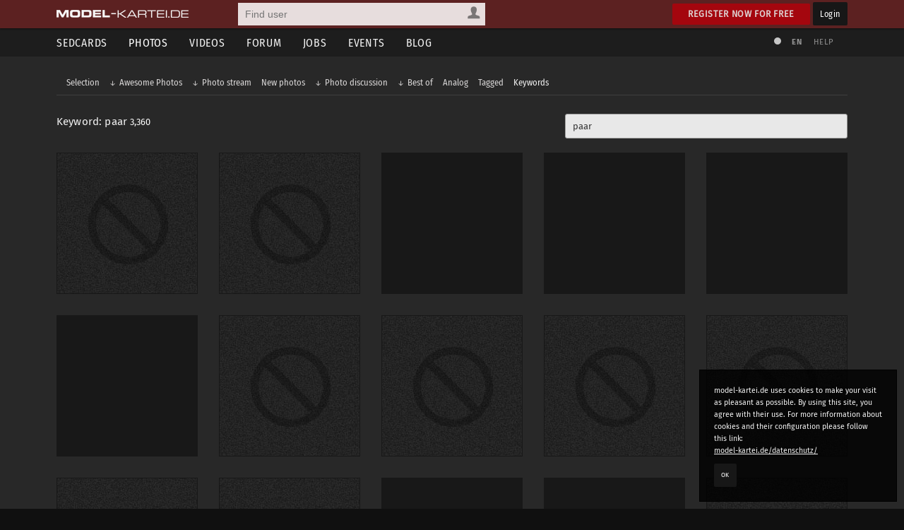

--- FILE ---
content_type: text/html; charset=utf-8
request_url: https://www.model-kartei.de/photos/keywords/paar/
body_size: 5201
content:
<!DOCTYPE html>
<html lang="en">
<head>
<meta http-equiv="Content-Type" content="text/html; charset=utf-8" />
<title>Keyword: paar · Photos · model-kartei.de</title>

<meta name="author" content="https://www.model-kartei.de/, Hendrik Siemens" />
<meta name="description" content="All pictures for keyword paar. model-kartei.de lists 3360 pictures for that topic paar." />
<meta name="keywords" content="paar" />
<meta name="revisit-after" content="1 day" />
<meta name="robots" content="index,follow" />
<meta http-equiv="expires" content="60" />
<meta name="viewport" content="width=1120" />

<!-- Fetzbuch //-->
<meta property="og:title" content="Keyword: paar · Photos · model-kartei.de" />
<meta property="og:description" content="All pictures for keyword paar. model-kartei.de lists 3360 pictures for that topic paar." />
<meta property="og:url" content="https://www.model-kartei.de/photos/keywords/paar/" />
<meta property="og:locale" content="en_GB" />
<meta property="og:image" content="https://www.model-kartei.de/assets/icons/touch-icon-152x152.png" />
<meta property="og:site_name" content="model-kartei.de" />

<!-- Gezwitscher //-->
<meta name="twitter:card" content="summary" />
<meta name="twitter:site" content="@theModelKartei" />
<meta name="twitter:title" content="Keyword: paar · Photos · model-kartei.de" />
<meta name="twitter:description" content="All pictures for keyword paar. model-kartei.de lists 3360 pictures for that topic paar." />
<meta name="twitter:image" content="https://www.model-kartei.de/assets/icons/touch-icon-152x152.png" />

<!-- G ohne Plus //-->
<meta name="google-site-verification" content="Dfmvs8iW56T_oKWQvI1G_1yAkDt9VwVuqGNwZNhP26g" />

<!-- noPinterest //-->
<meta name="pinterest" content="nopin" />

<!-- Apfel icon //-->
<link rel="apple-touch-icon" href="https://www.model-kartei.de/assets/icons/touch-icon.png" />
<link rel="apple-touch-icon" href="https://www.model-kartei.de/assets/icons/touch-icon-57x57.png" sizes="57x57" />
<link rel="apple-touch-icon" href="https://www.model-kartei.de/assets/icons/touch-icon-72x72.png" sizes="72x72" />
<link rel="apple-touch-icon" href="https://www.model-kartei.de/assets/icons/touch-icon-76x76.png" sizes="76x76" />
<link rel="apple-touch-icon" href="https://www.model-kartei.de/assets/icons/touch-icon-114x114.png" sizes="114x114" />
<link rel="apple-touch-icon" href="https://www.model-kartei.de/assets/icons/touch-icon-120x120.png" sizes="120x120" />
<link rel="apple-touch-icon" href="https://www.model-kartei.de/assets/icons/touch-icon-128x128.png" sizes="128x128" />
<link rel="apple-touch-icon" href="https://www.model-kartei.de/assets/icons/touch-icon-144x144.png" sizes="144x144" />
<link rel="apple-touch-icon" href="https://www.model-kartei.de/assets/icons/touch-icon-152x152.png" sizes="152x152" />

<!-- Fenster icon -->
<meta name="application-name" content="Keyword: paar · Photos · model-kartei.de" />
<meta name="msapplication-TileColor" content="#ffffff" />
<meta name="msapplication-TileImage" content="https://www.model-kartei.de/assets/icons/touch-icon-152x152.png" />
<meta name="msapplication-starturl" content="https://www.model-kartei.de/photos/keywords/paar/" />
<meta name="msapplication-square70x70logo" content="https://www.model-kartei.de/assets/icons/win8-tile-70x70.png" />
<meta name="msapplication-square144x144logo" content="https://www.model-kartei.de/assets/icons/win8-tile-144x144.png" />
<meta name="msapplication-square150x150logo" content="https://www.model-kartei.de/assets/icons/win8-tile-150x150.png" />
<meta name="msapplication-wide310x150logo" content="https://www.model-kartei.de/assets/icons/win8-tile-310x150.png" />
<meta name="msapplication-square310x310logo" content="https://www.model-kartei.de/assets/icons/win8-tile-310x310.png" />

<!-- Favicon -->
<link class="icony" rel="shortcut icon" type="image/x-icon" href="https://www.model-kartei.de/assets/icons/favicon.ico" />
<link class="icony" rel="icon" type="image/png" href="https://www.model-kartei.de/assets/icons/favicon-16x16.png" sizes="16x16" />
<link class="icony" rel="icon" type="image/png" href="https://www.model-kartei.de/assets/icons/favicon-32x32.png" sizes="32x32" />
<link class="icony" rel="icon" type="image/png" href="https://www.model-kartei.de/assets/icons/favicon-96x96.png" sizes="96x96" />
<link class="icony" rel="icon" type="image/png" href="https://www.model-kartei.de/assets/icons/favicon-160x160.png" sizes="160x160" />
<link class="icony" rel="icon" type="image/png" href="https://www.model-kartei.de/assets/icons/favicon-196x196.png" sizes="196x196" />

<!-- Prev/Next -->
<link id="pageNext" rel="next" href="https://www.model-kartei.de/photos/keywords/paar/?page=1" />

<!-- Stylesheet -->
<link href="https://www.model-kartei.de/assets/css/mkv5-5.min.css" rel="stylesheet" type="text/css" />
<link href="https://www.model-kartei.de/assets/css/mkv5-0.1-flex.css" rel="stylesheet" type="text/css" />

<!-- Scripts -->
<script src="https://www.model-kartei.de/assets/js/jmk.3.5.0.min.js"></script>
<script src="https://www.model-kartei.de/assets/js/mkv5-11.min.js"></script>
<!-- Krempel -->
<!--[if lt IE 9]>
  <script src="https://www.model-kartei.de/assets/js/modernizr.js"></script>
  <script src="https://www.model-kartei.de/assets/js/placeholder.js"></script>
  <link href="https://www.model-kartei.de/assets/css/mkv5-1-ie.css" rel="stylesheet" type="text/css" />
<![endif]-->

<!-- Searchform -->
<link rel="search" type="application/opensearchdescription+xml" href="https://www.model-kartei.de/assets/download/browserSearch.src" title="model-kartei.de - Find user" />
</head>
<body id="mkBody">
<header>
  <div id="meta">
    <div class="row">
      <div id="logo">
        <a class="logoLink" href="https://www.model-kartei.de/" title="model-kartei.de"><img alt="" src="https://www.model-kartei.de/assets/images/logo.png" /></a>
      </div>
      <div id="search">
        <form action="https://www.model-kartei.de/search/" autocomplete="off" id="quickSearchForm" method="get">
          <input id="searchFor" name="t" type="hidden" value="searchForUsers" />
          <input id="searchQuery" maxlength="255" name="q" placeholder="Find user" type="text" value="" />
          <div>
            <a class="searchForUsers" id="searchOptionDisplay" href="javascript:;"><span></span></a>
            <ul id="searchOptions" class="hide">
              <li class="searchForUsers"><a class="searchOptionSelector" href="javascript:;" id="searchForUsers" data-id="Find user"><span></span>People</a></li>
              <li class="searchForJobs"><a class="searchOptionSelector" href="javascript:;" id="searchForJobs" data-id="Search Jobs"><span></span>Jobs</a></li>
              <li class="searchForEvents"><a class="searchOptionSelector" href="javascript:;" id="searchForEvents" data-id="Search events"><span></span>Events</a></li>
              <li class="searchForMK"><a class="searchOptionSelector" href="javascript:;" id="searchForMK" data-id="Search model-kartei.de"><span></span>MK</a></li>
            </ul>
          </div>
        </form>
        <div id="searchResult"></div>
      </div>

      <div class="floatRight">
        <a class="btn login" href="https://www.model-kartei.de/anmelden/">Register now for free</a>
        <a class="btn black" href="https://login.model-kartei.de/">Login</a>
      </div>
    </div>
  </div>
  <div id="mainnav">
    <div class="row">
      <nav class="navigation">
        <ul>
          <li><a href="https://www.model-kartei.de/sedcards/">Sedcards</a>
            <ul>
              <li>
                <span class="titleSedcard"><a href="https://www.model-kartei.de/sedcards/model/">Female models<span>53,087</span></a></span>
                <span class="titleSedcard"><a href="https://www.model-kartei.de/sedcards/malemodel/">Male models<span>10,150</span></a></span>
                <span class="titleSedcard"><a href="https://www.model-kartei.de/sedcards/photographer/">Photographers<span>39,609</span></a></span>
                <span class="titleSedcard"><a href="https://www.model-kartei.de/sedcards/makeupartist/">Make-up artists<span>2,036</span></a></span>
                <span class="titleSedcard"><a href="https://www.model-kartei.de/sedcards/photostudio/">Photo studios<span>734</span></a></span>
                <span class="titleSedcard"><a href="https://www.model-kartei.de/sedcards/advertiser/">Advertising agencies<span>424</span></a></span>
                <span class="titleSedcard"><a href="https://www.model-kartei.de/sedcards/producer/">Producers<span>510</span></a></span>
                <span class="titleSedcard"><a href="https://www.model-kartei.de/sedcards/postproduction/">Photo editor<span>1,338</span></a></span>
                <span class="titleSedcard"><a href="https://www.model-kartei.de/sedcards/designer/">Designer<span>243</span></a></span>
                <span class="titleSedcard"><a href="https://www.model-kartei.de/sedcards/stylist/">Stylists<span>49</span></a></span>
                <span class="titleSedcard"><a href="https://www.model-kartei.de/sedcards/hairstylist/">Hair stylists<span>52</span></a></span>
                <span class="titleSedcard"><a href="https://www.model-kartei.de/sedcards/bodypainter/">Bodypainter<span>124</span></a></span>
                <span class="titleSedcard"><a href="https://www.model-kartei.de/sedcards/illustrator/">Illustrators<span>123</span></a></span>
                <span class="titleSedcard"><a href="https://www.model-kartei.de/sedcards/mediacompany/">Media companies<span>163</span></a></span>
                <span class="titleSedcard"><a href="https://www.model-kartei.de/sedcards/modelagency/">Model agencies<span>61</span></a></span>
                <span class="titleSedcard"><a href="https://www.model-kartei.de/sedcards/client/">Clients<span>20</span></a></span>
              </li>
            </ul>
          </li>
          <li><a class="active" href="https://www.model-kartei.de/fotos/">Photos</a>
            <ul class="twoCols">
              <li>
                <span class="cat">model-kartei.de</span>
                <span><a href="https://www.model-kartei.de/fotos/top/">Selection</a></span>
                <span><a href="https://www.model-kartei.de/fotos/awesome/">Awesome Photos</a></span>
                <span><a href="https://www.model-kartei.de/fotos/stream/">Photo stream</a></span>
                <span><a href="https://www.model-kartei.de/fotos/stream/all/">New photos</a></span>
                <span><a href="https://www.model-kartei.de/fotos/bestof/">Best of</a></span>
                <span class="cat">Photo uploads</span>
                <span><a href="https://www.model-kartei.de/fotos/stream/network/">Network</a></span>
                <span><a href="https://www.model-kartei.de/fotos/stream/favourites/">Favorites</a></span>
                <span><a href="https://www.model-kartei.de/fotos/tagged/">Tagged</a></span>
                <span><a href="https://www.model-kartei.de/fotos/keywords/">Keywords</a></span>
              </li>
              <li>
                <span class="cat">Discussions</span>
                <span><a href="https://www.model-kartei.de/fotos/diskussion/">Photo discussion</a></span>
                <span><a href="https://www.model-kartei.de/fotos/diskussion/network/">Network</a></span>
                <span><a href="https://www.model-kartei.de/fotos/diskussion/favourites/">Favorites</a></span>
                <span><a href="https://www.model-kartei.de/fotos/diskussion/personal/">Your discussion</a></span>
                <span class="cat">Weiteres</span>
                <span><a href="https://www.model-kartei.de/fotos/analog/">Analog</a></span>
                <span><a href="https://www.model-kartei.de/fotos/polaroids/">Polaroids</a></span>
                <span><a href="https://www.model-kartei.de/fotos/random/">Random photo</a></span>
              </li>
            </ul>
          </li>
          <li><a href="https://www.model-kartei.de/videos/">Videos</a>
          </li>
          <li><a href="https://www.model-kartei.de/forum/">Forum</a>
            <ul>
              <li>
                <a href="https://www.model-kartei.de/forum/threads/">New threads</a>
                <a href="https://www.model-kartei.de/forum/posts/">New posts</a>
                <a href="https://www.model-kartei.de/forum/foren/">Overview</a>
                
              </li>
            </ul>
          </li>
          <li><a href="https://www.model-kartei.de/jobs/">Jobs</a>
          </li>
          <li><a href="https://www.model-kartei.de/events/">Events</a>
            <ul>
              <li>
                <a href="https://www.model-kartei.de/events/meetings/">Meetings</a>
              </li>
            </ul>
          </li>
          <li><a href="https://www.model-kartei.de/blog/">Blog</a>
            <ul>
              <li><a href="https://www.model-kartei.de/tv/">model-kartei.TV</a></li>
            </ul>
          </li>
        </ul>
      </nav>
      <div id="mknav">
        <ul>
          <li><a class="switchTheme tooltip" href="https://www.model-kartei.de/l.php?c=1" title="Use light theme"><span></span></a></li>
          <li>
            <div class="filter filter1col">
              <a class="filterOption black tooltip" href="javascript:;" id="filterLang" title="Select language">EN</a>
              <ul class="filterOptionsDisplay display1col hide" id="filterLangDisplay">
                <li>
                  <a href="https://www.model-kartei.de/l.php?l=de">DE</a>
                  <a href="https://www.model-kartei.de/l.php?l=en">EN</a>
                  <a href="https://www.model-kartei.de/l.php?l=cz">CZ</a>
                  <a href="https://www.model-kartei.de/l.php?l=ru">RU (beta)</a>
                </li>
              </ul>
            </div>
          </li>
          <li><a href="https://www.model-kartei.de/helpcenter/">Help</a></li>
        </ul>	
      </div>
    </div>
  </div>
</header>

<div id="errorMessage" class="hide fixed">
  <span><span class="warn"></span></span>
  <ul id="errorMessageUl"></ul>
  <a class="closeMessage" href="javascript:;" data-id="errorMessage"></a>
</div>
<div id="infoMessage" class="hide fixed">
  <span><span class="info"></span></span>
  <ul id="infoMessageUl"></ul>
  <a class="closeMessage" href="javascript:;" data-id="infoMessage"></a>
</div>
<div id="successMessage" class="hide fixed">
  <span><span class="check"></span></span>
  <ul id="successMessageUl"></ul>
  <a class="closeMessage" href="javascript:;" data-id="successMessage"></a>
</div>
<section id="content">
  
  <div class="row">
    <div class="darkWrapper">
      <ul id="subnav" class="level">
        <li><a href="https://www.model-kartei.de/photos/selection/">Selection</a></li>
        <li>
          <a href="https://www.model-kartei.de/photos/awesome/" class="subSubArrow">Awesome Photos</a>
          <ul>
            <li><a href="https://www.model-kartei.de/photos/awesome/24h/">24 h</a></li>
            <li><a href="https://www.model-kartei.de/photos/awesome/48h/">48 h</a></li>
            <li><a href="https://www.model-kartei.de/photos/awesome/7d/">7 days</a></li>
            <li><a href="https://www.model-kartei.de/photos/awesome/30d/">30 days</a></li>
          </ul>
        </li>
        <li><a href="https://www.model-kartei.de/photos/stream/" class="subSubArrow">Photo stream</a></li>
        <li><a href="https://www.model-kartei.de/photos/stream/all/">New photos</a></li>
        <li>
          <a href="https://www.model-kartei.de/photos/diskussion/" class="subSubArrow">Photo discussion</a>
          <ul>
            <li><a href="https://www.model-kartei.de/photos/diskussion/model/">Female models</a></li>
            <li><a href="https://www.model-kartei.de/photos/diskussion/malemodel/">Male models</a></li>
            <li><a href="https://www.model-kartei.de/photos/diskussion/photographer/">Photographers</a></li>
            <li><a href="https://www.model-kartei.de/photos/diskussion/makeupartist/">Make-up artists</a></li>
            <li><a href="https://www.model-kartei.de/photos/diskussion/photostudio/">Photo studios</a></li>
          </ul>
        </li>
        <li>
          <a href="https://www.model-kartei.de/photos/bestof/" class="subSubArrow">Best of</a>
          <ul>
            <li><a href="https://www.model-kartei.de/photos/bestof/2018/">2018</a></li>
            <li><a href="https://www.model-kartei.de/photos/bestof/2017/">2017</a></li>
            <li><a href="https://www.model-kartei.de/photos/bestof/2016/">2016</a></li>
            <li><a href="https://www.model-kartei.de/photos/bestof/2015/">2015</a></li>
            <li><a href="https://www.model-kartei.de/photos/bestof/2014/">2014</a></li>
          </ul>
        </li>
        <li><a href="https://www.model-kartei.de/photos/analog/">Analog</a></li>
        <li><a href="https://www.model-kartei.de/photos/tagged/">Tagged</a></li>
        <li><a href="https://www.model-kartei.de/fotos/keywords/" class="active">Keywords</a></li>
      </ul>
    </div>
  </div>
  <hr class="blind small" />
  <div class="row">
    <div class="col c-2"><h2>Keyword: paar <span class="counter black">3,360</span></h2></div>
    <div class="col c-2"><div class="right"><input autocomplete="off" class="hasLinks xlarge autoCompleter" data-id="photoTags" id="photoTagsInput2" maxlength="128" name="keywords" placeholder="Enter tag" type="text" value="paar" /></div></div>
  </div>
  <div class="row">
    <div class="grid">
      <figure class="forbiddenThumb photoPreview"></figure><figure class="forbiddenThumb photoPreview"></figure><figure class="photoPreview" title="Nastaran und Oleg" id="image21338346"><a class="photoLink" href="https://www.model-kartei.de/photos/photo/21338346/?list=keywords&tag=paar"><img alt="" src="https://img8.model-kartei.de/w/v/93366/21338346_0.jpg" /><span class="photoFeedback"><span class="pLikes">9</span><span class="pComments">0</span></span><span class="description">Nastaran und Oleg<span>sk.photo</span></span></a></figure><figure class="photoPreview" title="Jamie und Martin" id="image21337766"><a class="photoLink" href="https://www.model-kartei.de/photos/photo/21337766/?list=keywords&tag=paar"><img alt="" src="https://img5.model-kartei.de/w/v/93366/21337766_0.jpg" /><span class="photoFeedback"><span class="pLikes">6</span><span class="pComments">0</span></span><span class="description">Jamie und Martin<span>sk.photo</span></span></a></figure><figure class="photoPreview" title="Hotelshooting 1225-02" id="image21337726"><a class="photoLink" href="https://www.model-kartei.de/photos/photo/21337726/?list=keywords&tag=paar"><img alt="" src="https://img8.model-kartei.de/x/m/b/236741/21337726_0.jpg" /><span class="photoFeedback"><span class="pLikes">11</span><span class="pComments">0</span></span><span class="description">Hotelshooting 1225-02<span>Torsten Thies Photography / ehem. afa-photography</span></span></a></figure><figure class="photoPreview" title="Hotelshooting 1225-01" id="image21337720"><a class="photoLink" href="https://www.model-kartei.de/photos/photo/21337720/?list=keywords&tag=paar"><img alt="" src="https://img6.model-kartei.de/x/m/b/236741/21337720_0.jpg" /><span class="photoFeedback"><span class="pLikes">3</span><span class="pComments">0</span></span><span class="description">Hotelshooting 1225-01<span>Torsten Thies Photography / ehem. afa-photography</span></span></a></figure><figure class="forbiddenThumb photoPreview"></figure><figure class="forbiddenThumb photoPreview"></figure><figure class="forbiddenThumb photoPreview"></figure><figure class="forbiddenThumb photoPreview"></figure><figure class="forbiddenThumb photoPreview"></figure><figure class="forbiddenThumb photoPreview"></figure><figure class="photoPreview" title="Jamie und Martin" id="image21299647"><a class="photoLink" href="https://www.model-kartei.de/photos/photo/21299647/?list=keywords&tag=paar"><img alt="" src="https://img9.model-kartei.de/w/v/93366/21299647_0.jpg" /><span class="photoFeedback"><span class="pLikes">4</span><span class="pComments">0</span></span><span class="description">Jamie und Martin<span>sk.photo</span></span></a></figure><figure class="photoPreview" title="Luisa und Korni" id="image21292914"><a class="photoLink" href="https://www.model-kartei.de/photos/photo/21292914/?list=keywords&tag=paar"><img alt="" src="https://img6.model-kartei.de/w/v/93366/21292914_0.jpg" /><span class="photoFeedback"><span class="pLikes">8</span><span class="pComments">1</span></span><span class="description">Luisa und Korni<span>sk.photo</span></span></a></figure><figure class="forbiddenThumb photoPreview"></figure><figure class="photoPreview" title="Melanie &amp; Marc" id="image21279265"><a class="photoLink" href="https://www.model-kartei.de/photos/photo/21279265/?list=keywords&tag=paar"><img alt="" src="https://img7.model-kartei.de/w/v/93366/21279265_0.jpg" /><span class="photoFeedback"><span class="pLikes">7</span><span class="pComments">1</span></span><span class="description">Melanie &amp; Marc<span>sk.photo</span></span></a></figure><figure class="forbiddenThumb photoPreview"></figure><figure class="forbiddenThumb photoPreview"></figure><figure class="forbiddenThumb photoPreview"></figure><figure class="forbiddenThumb photoPreview"></figure><figure class="photoPreview" title="Annabelle" id="image21254497"><a class="photoLink" href="https://www.model-kartei.de/photos/photo/21254497/?list=keywords&tag=paar"><img alt="" src="https://img7.model-kartei.de/w/v/93366/21254497_0.jpg" /><span class="photoFeedback"><span class="pLikes">3</span><span class="pComments">0</span></span><span class="description">Annabelle<span>sk.photo</span></span></a></figure><figure class="photoPreview" title="Die Begegnung" id="image21249353"><a class="photoLink" href="https://www.model-kartei.de/photos/photo/21249353/?list=keywords&tag=paar"><img alt="" src="https://img7.model-kartei.de/t/i/h/648594/21249353_0.jpg" /><span class="photoFeedback"><span class="pLikes">8</span><span class="pComments">0</span></span><span class="description">Die Begegnung<span>Fotografieforyou</span></span></a></figure><figure class="photoPreview" title="Jamie und Martin" id="image21241962"><a class="photoLink" href="https://www.model-kartei.de/photos/photo/21241962/?list=keywords&tag=paar"><img alt="" src="https://img8.model-kartei.de/w/v/93366/21241962_0.jpg" /><span class="photoFeedback"><span class="pLikes">6</span><span class="pComments">0</span></span><span class="description">Jamie und Martin<span>sk.photo</span></span></a></figure><figure class="photoPreview" title="Hochzeit Darlin &amp; Hendrik (2)" id="image21238872"><a class="photoLink" href="https://www.model-kartei.de/photos/photo/21238872/?list=keywords&tag=paar"><img alt="" src="https://img6.model-kartei.de/n/f/d/530369/21238872_0.jpg" /><span class="photoFeedback"><span class="pLikes">6</span><span class="pComments">1</span></span><span class="description">Hochzeit Darlin &amp; Hendrik (2)<span>Weinsheimers Welten</span></span></a></figure><figure class="photoPreview" title="Hochzeit Darlin &amp; Hendrik (1)" id="image21238871"><a class="photoLink" href="https://www.model-kartei.de/photos/photo/21238871/?list=keywords&tag=paar"><img alt="" src="https://img7.model-kartei.de/n/f/d/530369/21238871_0.jpg" /><span class="photoFeedback"><span class="pLikes">15</span><span class="pComments">0</span></span><span class="description">Hochzeit Darlin &amp; Hendrik (1)<span>Weinsheimers Welten</span></span></a></figure><figure class="forbiddenThumb photoPreview"></figure><figure class="forbiddenThumb photoPreview"></figure><figure class="forbiddenThumb photoPreview"></figure><figure class="photoPreview" title="Fighting the World" id="image21226731"><a class="photoLink" href="https://www.model-kartei.de/photos/photo/21226731/?list=keywords&tag=paar"><img alt="" src="https://img7.model-kartei.de/h/g/10893/21226731.jpg" /><span class="photoFeedback"><span class="pLikes">11</span><span class="pComments">0</span></span><span class="description">Fighting the World<span>Andreas Maria Kahn Berlin</span></span></a></figure><figure class="photoPreview" title="Jamie und Martin" id="image21222246"><a class="photoLink" href="https://www.model-kartei.de/photos/photo/21222246/?list=keywords&tag=paar"><img alt="" src="https://img8.model-kartei.de/w/v/93366/21222246_0.jpg" /><span class="photoFeedback"><span class="pLikes">18</span><span class="pComments">0</span></span><span class="description">Jamie und Martin<span>sk.photo</span></span></a></figure><figure class="forbiddenThumb photoPreview"></figure><figure class="forbiddenThumb photoPreview"></figure><figure class="photoPreview" title="Luisa &amp; Korni" id="image21201384"><a class="photoLink" href="https://www.model-kartei.de/photos/photo/21201384/?list=keywords&tag=paar"><img alt="" src="https://img6.model-kartei.de/w/v/93366/21201384_0.jpg" /><span class="photoFeedback"><span class="pLikes">14</span><span class="pComments">0</span></span><span class="description">Luisa &amp; Korni<span>sk.photo</span></span></a></figure><figure class="photoPreview" title="So oder so" id="image21194536"><a class="photoLink" href="https://www.model-kartei.de/photos/photo/21194536/?list=keywords&tag=paar"><img alt="" src="https://img9.model-kartei.de/h/s/n/548967/21194536.jpg" /><span class="photoFeedback"><span class="pLikes">13</span><span class="pComments">0</span></span><span class="description">So oder so<span>Schiessbudenhexe</span></span></a></figure><figure class="photoPreview" title="Melanie &amp; Marc" id="image21193545"><a class="photoLink" href="https://www.model-kartei.de/photos/photo/21193545/?list=keywords&tag=paar"><img alt="" src="https://img5.model-kartei.de/w/v/93366/21193545_0.jpg" /><span class="photoFeedback"><span class="pLikes">6</span><span class="pComments">0</span></span><span class="description">Melanie &amp; Marc<span>sk.photo</span></span></a></figure><figure class="photoPreview" title="In touch 2" id="image21189514"><a class="photoLink" href="https://www.model-kartei.de/photos/photo/21189514/?list=keywords&tag=paar"><img alt="" src="https://img8.model-kartei.de/j/l/r/665610/21189514_0.jpg" /><span class="photoFeedback"><span class="pLikes">27</span><span class="pComments">0</span></span><span class="description">In touch 2<span>Nadja Natural</span></span></a></figure><figure class="forbiddenThumb photoPreview"></figure><figure class="forbiddenThumb photoPreview"></figure><figure class="forbiddenThumb photoPreview"></figure><figure class="photoPreview" title="Manuela und Markus" id="image21180285"><a class="photoLink" href="https://www.model-kartei.de/photos/photo/21180285/?list=keywords&tag=paar"><img alt="" src="https://img6.model-kartei.de/y/n/x/631738/21180285_0.jpg" /><span class="photoFeedback"><span class="pLikes">6</span><span class="pComments">0</span></span><span class="description">Manuela und Markus<span>Studio 1732</span></span></a></figure>
    </div>
      <hr class="blind small" />
      <div class="pagination">
        <ul>
          <li><a class="active" href="https://www.model-kartei.de/photos/keywords/paar/?page=0">1</a></li><li><a href="https://www.model-kartei.de/photos/keywords/paar/?page=1">2</a></li><li><a href="https://www.model-kartei.de/photos/keywords/paar/?page=2">3</a></li><li><a href="https://www.model-kartei.de/photos/keywords/paar/?page=3">4</a></li><li><a href="https://www.model-kartei.de/photos/keywords/paar/?page=4">5</a></li><li><a href="https://www.model-kartei.de/photos/keywords/paar/?page=83">84</a></li><li><a href="https://www.model-kartei.de/photos/keywords/paar/?page=1">►</a></li>
        </ul>
      </div>
  </div><div class="hide"><input id="photoShowType" type="hidden" value="0" /></div>
</section>
<div class="cookie">
  <p>model-kartei.de uses cookies to make your visit as pleasant as possible. By using this site, you agree with their use. For more information about cookies and their configuration please follow this link:<br /><a href="https://www.model-kartei.de/datenschutz/">model-kartei.de/datenschutz/</a></p>
  <a class="btn black" href="https://www.model-kartei.de/l.php?keks=1">OK</a>
</div>
<footer>
  <div class="row">
    <ul>
      <li>model-kartei.de</li>
      <li><a href="https://www.model-kartei.de/" title="model-kartei.de">Main Page</a></li>
      <li><a href="https://www.model-kartei.de/helpcenter/">Support & help</a></li>
      <li><a href="https://www.model-kartei.de/agb/">Terms and conditions</a></li>
      <li><a href="https://www.model-kartei.de/regeln/">Rules</a></li>
      <li><a href="https://www.model-kartei.de/online/">User online: <span class="counter black">2,079</span></a></li>
      <li><a href="https://www.model-kartei.de/sitemap/">Sitemap</a></li>
      <li><a href="https://www.model-kartei.de/datenschutz/">Data protection</a></li>
      <li><a href="https://www.model-kartei.de/impressum/">Site notice</a></li>
    </ul>
    <ul>
      <li>Intern</li>
      <li><a href="https://www.model-kartei.de/sedcards/">Sedcards</a></li>
      <li><a href="https://www.model-kartei.de/fotos/">Photos</a></li>
      <li><a href="https://www.model-kartei.de/videos/">Videos</a></li>
      <li><a href="https://www.model-kartei.de/jobs/">Jobs</a></li>
      <li><a href="https://www.model-kartei.de/events/">Events</a></li>
      <li><a href="https://www.model-kartei.de/radar/">Radar</a></li>
    </ul>
    <ul>
      <li>Extern</li>
      <li><a href="https://maps.model-kartei.de/" target="_blank" rel="noopener noreferrer" title="Maps">model-kartei.de MAPS</a></li>
      <li><a href="https://messenger.model-kartei.de/" target="_blank" rel="noopener noreferrer" title="Messenger">model-kartei.de Messenger</a></li>
      <li><a href="https://m.model-kartei.de/">model-kartei.de MOBILE</a></li>
      <li><a href="https://gomk.de/" target="_blank" rel="noopener noreferrer" title="URL shortening for model-kartei.de">goMK.de</a></li>
    </ul>
    <ul>
      <li>Account</li>
      <li><a href="https://www.model-kartei.de/anmelden/">Register now for free</a></li>
      <li><a href="https://login.model-kartei.de/">Login</a></li>
    </ul>
    <ul>
      <li>Language</li>
      <li><a href="https://www.model-kartei.de/l.php?l=de">deutsch</a></li>
      <li><a href="https://www.model-kartei.de/l.php?l=en">english</a></li>
      <li><a href="https://www.model-kartei.de/l.php?l=cz">český</a></li>
      <li><a href="https://www.model-kartei.de/l.php?l=ru">русский (beta)</a></li>
    </ul>
  </div>
  <hr class="blind small">
  <div class="row">
    <ul class="social">
      <li><a class="fb" href="https://www.facebook.com/pages/model-karteide/63623535735" target="_blank" rel="noopener noreferrer"></a></li>
      <li><a class="youtube" href="https://www.youtube.com/user/modelkarteiTV" target="_blank" rel="noopener noreferrer"></a></li>
      <li><a class="insta" href="https://www.instagram.com/model_kartei/" target="_blank" rel="noopener noreferrer"></a></li>
    </ul>
  </div>
  <div class="row">
    <div id="copyright">
      © 2000 - 2022 <a href="https://www.model-kartei.de/">model-kartei.de</a> | Server: 80.86.187.21
    </div>
  </div>
</footer>
<div id="popupSearch" style="display:none;"><input id="searchRefine" maxlength="64" placeholder="User suchen" type="text" /><div id="mentionSearchResult"></div></div>
<div id="keepAliveDiv"></div>
<div id="autocompleteDiv" class="hide"></div>
<div id="loadingScreen"></div>
<div id="modalWrapper" class="hide"><div id="modal"><div class="close"><a class="closeModal" href="javascript:;"></a></div><div id="modalContent"></div></div></div>
<a id="scrollUp" href="javascript:;"><span></span></a>
<div class="hide"><div id="mkRam"></div><input id="ds9x" type="hidden" value="" /><input id="ds9y" type="hidden" value="" /><input id="language" type="hidden" value="2" /><input id="dateFormat" type="hidden" value="d.m.Y" /><input id="lChanger" type="hidden" value="" /></div>
</body>
</html>